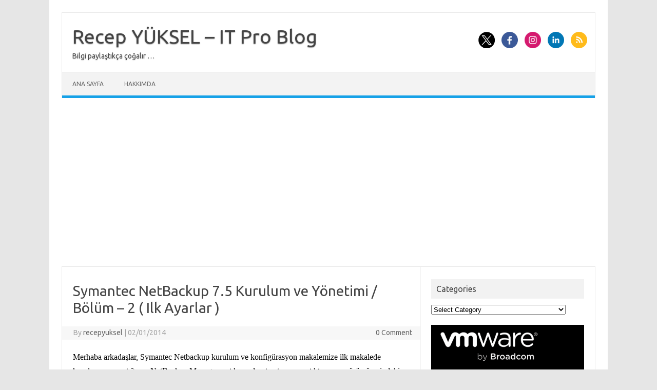

--- FILE ---
content_type: text/html; charset=UTF-8
request_url: http://www.recepyuksel.net/?p=475
body_size: 17125
content:
<!DOCTYPE html>
<!--[if IE 7]>
<html class="ie ie7" lang="en-US">
<![endif]-->
<!--[if IE 8]>
<html class="ie ie8" lang="en-US">
<![endif]-->
<!--[if !(IE 7) | !(IE 8)  ]><!-->
<html lang="en-US">
<!--<![endif]-->
<head>
<meta charset="UTF-8">
<meta name="viewport" content="width=device-width, initial-scale=1">
<link rel="profile" href="http://gmpg.org/xfn/11">
<link rel="pingback" href="http://www.recepyuksel.net/wordpress/xmlrpc.php" />
<!--[if lt IE 9]>
<script src="http://www.recepyuksel.net/wordpress/wp-content/themes/iconic-one/js/html5.js" type="text/javascript"></script>
<![endif]-->
<title>Symantec NetBackup 7.5 Kurulum ve Yönetimi / Bölüm &#8211; 2 ( Ilk Ayarlar ) &#8211; Recep YÜKSEL &#8211; IT Pro Blog</title>
<meta name='robots' content='max-image-preview:large' />
<link rel='dns-prefetch' href='//fonts.googleapis.com' />
<link rel="alternate" type="application/rss+xml" title="Recep YÜKSEL - IT Pro Blog &raquo; Feed" href="http://www.recepyuksel.net/?feed=rss2" />
<link rel="alternate" type="application/rss+xml" title="Recep YÜKSEL - IT Pro Blog &raquo; Comments Feed" href="http://www.recepyuksel.net/?feed=comments-rss2" />
<link rel="alternate" type="application/rss+xml" title="Recep YÜKSEL - IT Pro Blog &raquo; Symantec NetBackup 7.5 Kurulum ve Yönetimi / Bölüm &#8211; 2 ( Ilk Ayarlar ) Comments Feed" href="http://www.recepyuksel.net/?feed=rss2&#038;p=475" />
<script type="text/javascript">
/* <![CDATA[ */
window._wpemojiSettings = {"baseUrl":"https:\/\/s.w.org\/images\/core\/emoji\/14.0.0\/72x72\/","ext":".png","svgUrl":"https:\/\/s.w.org\/images\/core\/emoji\/14.0.0\/svg\/","svgExt":".svg","source":{"concatemoji":"http:\/\/www.recepyuksel.net\/wordpress\/wp-includes\/js\/wp-emoji-release.min.js?ver=6.4.7"}};
/*! This file is auto-generated */
!function(i,n){var o,s,e;function c(e){try{var t={supportTests:e,timestamp:(new Date).valueOf()};sessionStorage.setItem(o,JSON.stringify(t))}catch(e){}}function p(e,t,n){e.clearRect(0,0,e.canvas.width,e.canvas.height),e.fillText(t,0,0);var t=new Uint32Array(e.getImageData(0,0,e.canvas.width,e.canvas.height).data),r=(e.clearRect(0,0,e.canvas.width,e.canvas.height),e.fillText(n,0,0),new Uint32Array(e.getImageData(0,0,e.canvas.width,e.canvas.height).data));return t.every(function(e,t){return e===r[t]})}function u(e,t,n){switch(t){case"flag":return n(e,"\ud83c\udff3\ufe0f\u200d\u26a7\ufe0f","\ud83c\udff3\ufe0f\u200b\u26a7\ufe0f")?!1:!n(e,"\ud83c\uddfa\ud83c\uddf3","\ud83c\uddfa\u200b\ud83c\uddf3")&&!n(e,"\ud83c\udff4\udb40\udc67\udb40\udc62\udb40\udc65\udb40\udc6e\udb40\udc67\udb40\udc7f","\ud83c\udff4\u200b\udb40\udc67\u200b\udb40\udc62\u200b\udb40\udc65\u200b\udb40\udc6e\u200b\udb40\udc67\u200b\udb40\udc7f");case"emoji":return!n(e,"\ud83e\udef1\ud83c\udffb\u200d\ud83e\udef2\ud83c\udfff","\ud83e\udef1\ud83c\udffb\u200b\ud83e\udef2\ud83c\udfff")}return!1}function f(e,t,n){var r="undefined"!=typeof WorkerGlobalScope&&self instanceof WorkerGlobalScope?new OffscreenCanvas(300,150):i.createElement("canvas"),a=r.getContext("2d",{willReadFrequently:!0}),o=(a.textBaseline="top",a.font="600 32px Arial",{});return e.forEach(function(e){o[e]=t(a,e,n)}),o}function t(e){var t=i.createElement("script");t.src=e,t.defer=!0,i.head.appendChild(t)}"undefined"!=typeof Promise&&(o="wpEmojiSettingsSupports",s=["flag","emoji"],n.supports={everything:!0,everythingExceptFlag:!0},e=new Promise(function(e){i.addEventListener("DOMContentLoaded",e,{once:!0})}),new Promise(function(t){var n=function(){try{var e=JSON.parse(sessionStorage.getItem(o));if("object"==typeof e&&"number"==typeof e.timestamp&&(new Date).valueOf()<e.timestamp+604800&&"object"==typeof e.supportTests)return e.supportTests}catch(e){}return null}();if(!n){if("undefined"!=typeof Worker&&"undefined"!=typeof OffscreenCanvas&&"undefined"!=typeof URL&&URL.createObjectURL&&"undefined"!=typeof Blob)try{var e="postMessage("+f.toString()+"("+[JSON.stringify(s),u.toString(),p.toString()].join(",")+"));",r=new Blob([e],{type:"text/javascript"}),a=new Worker(URL.createObjectURL(r),{name:"wpTestEmojiSupports"});return void(a.onmessage=function(e){c(n=e.data),a.terminate(),t(n)})}catch(e){}c(n=f(s,u,p))}t(n)}).then(function(e){for(var t in e)n.supports[t]=e[t],n.supports.everything=n.supports.everything&&n.supports[t],"flag"!==t&&(n.supports.everythingExceptFlag=n.supports.everythingExceptFlag&&n.supports[t]);n.supports.everythingExceptFlag=n.supports.everythingExceptFlag&&!n.supports.flag,n.DOMReady=!1,n.readyCallback=function(){n.DOMReady=!0}}).then(function(){return e}).then(function(){var e;n.supports.everything||(n.readyCallback(),(e=n.source||{}).concatemoji?t(e.concatemoji):e.wpemoji&&e.twemoji&&(t(e.twemoji),t(e.wpemoji)))}))}((window,document),window._wpemojiSettings);
/* ]]> */
</script>
<style id='wp-emoji-styles-inline-css' type='text/css'>

	img.wp-smiley, img.emoji {
		display: inline !important;
		border: none !important;
		box-shadow: none !important;
		height: 1em !important;
		width: 1em !important;
		margin: 0 0.07em !important;
		vertical-align: -0.1em !important;
		background: none !important;
		padding: 0 !important;
	}
</style>
<link rel='stylesheet' id='wp-block-library-css' href='http://www.recepyuksel.net/wordpress/wp-includes/css/dist/block-library/style.min.css?ver=6.4.7' type='text/css' media='all' />
<style id='classic-theme-styles-inline-css' type='text/css'>
/*! This file is auto-generated */
.wp-block-button__link{color:#fff;background-color:#32373c;border-radius:9999px;box-shadow:none;text-decoration:none;padding:calc(.667em + 2px) calc(1.333em + 2px);font-size:1.125em}.wp-block-file__button{background:#32373c;color:#fff;text-decoration:none}
</style>
<style id='global-styles-inline-css' type='text/css'>
body{--wp--preset--color--black: #000000;--wp--preset--color--cyan-bluish-gray: #abb8c3;--wp--preset--color--white: #ffffff;--wp--preset--color--pale-pink: #f78da7;--wp--preset--color--vivid-red: #cf2e2e;--wp--preset--color--luminous-vivid-orange: #ff6900;--wp--preset--color--luminous-vivid-amber: #fcb900;--wp--preset--color--light-green-cyan: #7bdcb5;--wp--preset--color--vivid-green-cyan: #00d084;--wp--preset--color--pale-cyan-blue: #8ed1fc;--wp--preset--color--vivid-cyan-blue: #0693e3;--wp--preset--color--vivid-purple: #9b51e0;--wp--preset--gradient--vivid-cyan-blue-to-vivid-purple: linear-gradient(135deg,rgba(6,147,227,1) 0%,rgb(155,81,224) 100%);--wp--preset--gradient--light-green-cyan-to-vivid-green-cyan: linear-gradient(135deg,rgb(122,220,180) 0%,rgb(0,208,130) 100%);--wp--preset--gradient--luminous-vivid-amber-to-luminous-vivid-orange: linear-gradient(135deg,rgba(252,185,0,1) 0%,rgba(255,105,0,1) 100%);--wp--preset--gradient--luminous-vivid-orange-to-vivid-red: linear-gradient(135deg,rgba(255,105,0,1) 0%,rgb(207,46,46) 100%);--wp--preset--gradient--very-light-gray-to-cyan-bluish-gray: linear-gradient(135deg,rgb(238,238,238) 0%,rgb(169,184,195) 100%);--wp--preset--gradient--cool-to-warm-spectrum: linear-gradient(135deg,rgb(74,234,220) 0%,rgb(151,120,209) 20%,rgb(207,42,186) 40%,rgb(238,44,130) 60%,rgb(251,105,98) 80%,rgb(254,248,76) 100%);--wp--preset--gradient--blush-light-purple: linear-gradient(135deg,rgb(255,206,236) 0%,rgb(152,150,240) 100%);--wp--preset--gradient--blush-bordeaux: linear-gradient(135deg,rgb(254,205,165) 0%,rgb(254,45,45) 50%,rgb(107,0,62) 100%);--wp--preset--gradient--luminous-dusk: linear-gradient(135deg,rgb(255,203,112) 0%,rgb(199,81,192) 50%,rgb(65,88,208) 100%);--wp--preset--gradient--pale-ocean: linear-gradient(135deg,rgb(255,245,203) 0%,rgb(182,227,212) 50%,rgb(51,167,181) 100%);--wp--preset--gradient--electric-grass: linear-gradient(135deg,rgb(202,248,128) 0%,rgb(113,206,126) 100%);--wp--preset--gradient--midnight: linear-gradient(135deg,rgb(2,3,129) 0%,rgb(40,116,252) 100%);--wp--preset--font-size--small: 13px;--wp--preset--font-size--medium: 20px;--wp--preset--font-size--large: 36px;--wp--preset--font-size--x-large: 42px;--wp--preset--spacing--20: 0.44rem;--wp--preset--spacing--30: 0.67rem;--wp--preset--spacing--40: 1rem;--wp--preset--spacing--50: 1.5rem;--wp--preset--spacing--60: 2.25rem;--wp--preset--spacing--70: 3.38rem;--wp--preset--spacing--80: 5.06rem;--wp--preset--shadow--natural: 6px 6px 9px rgba(0, 0, 0, 0.2);--wp--preset--shadow--deep: 12px 12px 50px rgba(0, 0, 0, 0.4);--wp--preset--shadow--sharp: 6px 6px 0px rgba(0, 0, 0, 0.2);--wp--preset--shadow--outlined: 6px 6px 0px -3px rgba(255, 255, 255, 1), 6px 6px rgba(0, 0, 0, 1);--wp--preset--shadow--crisp: 6px 6px 0px rgba(0, 0, 0, 1);}:where(.is-layout-flex){gap: 0.5em;}:where(.is-layout-grid){gap: 0.5em;}body .is-layout-flow > .alignleft{float: left;margin-inline-start: 0;margin-inline-end: 2em;}body .is-layout-flow > .alignright{float: right;margin-inline-start: 2em;margin-inline-end: 0;}body .is-layout-flow > .aligncenter{margin-left: auto !important;margin-right: auto !important;}body .is-layout-constrained > .alignleft{float: left;margin-inline-start: 0;margin-inline-end: 2em;}body .is-layout-constrained > .alignright{float: right;margin-inline-start: 2em;margin-inline-end: 0;}body .is-layout-constrained > .aligncenter{margin-left: auto !important;margin-right: auto !important;}body .is-layout-constrained > :where(:not(.alignleft):not(.alignright):not(.alignfull)){max-width: var(--wp--style--global--content-size);margin-left: auto !important;margin-right: auto !important;}body .is-layout-constrained > .alignwide{max-width: var(--wp--style--global--wide-size);}body .is-layout-flex{display: flex;}body .is-layout-flex{flex-wrap: wrap;align-items: center;}body .is-layout-flex > *{margin: 0;}body .is-layout-grid{display: grid;}body .is-layout-grid > *{margin: 0;}:where(.wp-block-columns.is-layout-flex){gap: 2em;}:where(.wp-block-columns.is-layout-grid){gap: 2em;}:where(.wp-block-post-template.is-layout-flex){gap: 1.25em;}:where(.wp-block-post-template.is-layout-grid){gap: 1.25em;}.has-black-color{color: var(--wp--preset--color--black) !important;}.has-cyan-bluish-gray-color{color: var(--wp--preset--color--cyan-bluish-gray) !important;}.has-white-color{color: var(--wp--preset--color--white) !important;}.has-pale-pink-color{color: var(--wp--preset--color--pale-pink) !important;}.has-vivid-red-color{color: var(--wp--preset--color--vivid-red) !important;}.has-luminous-vivid-orange-color{color: var(--wp--preset--color--luminous-vivid-orange) !important;}.has-luminous-vivid-amber-color{color: var(--wp--preset--color--luminous-vivid-amber) !important;}.has-light-green-cyan-color{color: var(--wp--preset--color--light-green-cyan) !important;}.has-vivid-green-cyan-color{color: var(--wp--preset--color--vivid-green-cyan) !important;}.has-pale-cyan-blue-color{color: var(--wp--preset--color--pale-cyan-blue) !important;}.has-vivid-cyan-blue-color{color: var(--wp--preset--color--vivid-cyan-blue) !important;}.has-vivid-purple-color{color: var(--wp--preset--color--vivid-purple) !important;}.has-black-background-color{background-color: var(--wp--preset--color--black) !important;}.has-cyan-bluish-gray-background-color{background-color: var(--wp--preset--color--cyan-bluish-gray) !important;}.has-white-background-color{background-color: var(--wp--preset--color--white) !important;}.has-pale-pink-background-color{background-color: var(--wp--preset--color--pale-pink) !important;}.has-vivid-red-background-color{background-color: var(--wp--preset--color--vivid-red) !important;}.has-luminous-vivid-orange-background-color{background-color: var(--wp--preset--color--luminous-vivid-orange) !important;}.has-luminous-vivid-amber-background-color{background-color: var(--wp--preset--color--luminous-vivid-amber) !important;}.has-light-green-cyan-background-color{background-color: var(--wp--preset--color--light-green-cyan) !important;}.has-vivid-green-cyan-background-color{background-color: var(--wp--preset--color--vivid-green-cyan) !important;}.has-pale-cyan-blue-background-color{background-color: var(--wp--preset--color--pale-cyan-blue) !important;}.has-vivid-cyan-blue-background-color{background-color: var(--wp--preset--color--vivid-cyan-blue) !important;}.has-vivid-purple-background-color{background-color: var(--wp--preset--color--vivid-purple) !important;}.has-black-border-color{border-color: var(--wp--preset--color--black) !important;}.has-cyan-bluish-gray-border-color{border-color: var(--wp--preset--color--cyan-bluish-gray) !important;}.has-white-border-color{border-color: var(--wp--preset--color--white) !important;}.has-pale-pink-border-color{border-color: var(--wp--preset--color--pale-pink) !important;}.has-vivid-red-border-color{border-color: var(--wp--preset--color--vivid-red) !important;}.has-luminous-vivid-orange-border-color{border-color: var(--wp--preset--color--luminous-vivid-orange) !important;}.has-luminous-vivid-amber-border-color{border-color: var(--wp--preset--color--luminous-vivid-amber) !important;}.has-light-green-cyan-border-color{border-color: var(--wp--preset--color--light-green-cyan) !important;}.has-vivid-green-cyan-border-color{border-color: var(--wp--preset--color--vivid-green-cyan) !important;}.has-pale-cyan-blue-border-color{border-color: var(--wp--preset--color--pale-cyan-blue) !important;}.has-vivid-cyan-blue-border-color{border-color: var(--wp--preset--color--vivid-cyan-blue) !important;}.has-vivid-purple-border-color{border-color: var(--wp--preset--color--vivid-purple) !important;}.has-vivid-cyan-blue-to-vivid-purple-gradient-background{background: var(--wp--preset--gradient--vivid-cyan-blue-to-vivid-purple) !important;}.has-light-green-cyan-to-vivid-green-cyan-gradient-background{background: var(--wp--preset--gradient--light-green-cyan-to-vivid-green-cyan) !important;}.has-luminous-vivid-amber-to-luminous-vivid-orange-gradient-background{background: var(--wp--preset--gradient--luminous-vivid-amber-to-luminous-vivid-orange) !important;}.has-luminous-vivid-orange-to-vivid-red-gradient-background{background: var(--wp--preset--gradient--luminous-vivid-orange-to-vivid-red) !important;}.has-very-light-gray-to-cyan-bluish-gray-gradient-background{background: var(--wp--preset--gradient--very-light-gray-to-cyan-bluish-gray) !important;}.has-cool-to-warm-spectrum-gradient-background{background: var(--wp--preset--gradient--cool-to-warm-spectrum) !important;}.has-blush-light-purple-gradient-background{background: var(--wp--preset--gradient--blush-light-purple) !important;}.has-blush-bordeaux-gradient-background{background: var(--wp--preset--gradient--blush-bordeaux) !important;}.has-luminous-dusk-gradient-background{background: var(--wp--preset--gradient--luminous-dusk) !important;}.has-pale-ocean-gradient-background{background: var(--wp--preset--gradient--pale-ocean) !important;}.has-electric-grass-gradient-background{background: var(--wp--preset--gradient--electric-grass) !important;}.has-midnight-gradient-background{background: var(--wp--preset--gradient--midnight) !important;}.has-small-font-size{font-size: var(--wp--preset--font-size--small) !important;}.has-medium-font-size{font-size: var(--wp--preset--font-size--medium) !important;}.has-large-font-size{font-size: var(--wp--preset--font-size--large) !important;}.has-x-large-font-size{font-size: var(--wp--preset--font-size--x-large) !important;}
.wp-block-navigation a:where(:not(.wp-element-button)){color: inherit;}
:where(.wp-block-post-template.is-layout-flex){gap: 1.25em;}:where(.wp-block-post-template.is-layout-grid){gap: 1.25em;}
:where(.wp-block-columns.is-layout-flex){gap: 2em;}:where(.wp-block-columns.is-layout-grid){gap: 2em;}
.wp-block-pullquote{font-size: 1.5em;line-height: 1.6;}
</style>
<link rel='stylesheet' id='themonic-fonts-css' href='https://fonts.googleapis.com/css?family=Ubuntu%3A400%2C700&#038;subset=latin%2Clatin-ext' type='text/css' media='all' />
<link rel='stylesheet' id='themonic-style-css' href='http://www.recepyuksel.net/wordpress/wp-content/themes/iconic-one/style.css?ver=2.4' type='text/css' media='all' />
<link rel='stylesheet' id='custom-style-css' href='http://www.recepyuksel.net/wordpress/wp-content/themes/iconic-one/custom.css?ver=6.4.7' type='text/css' media='all' />
<!--[if lt IE 9]>
<link rel='stylesheet' id='themonic-ie-css' href='http://www.recepyuksel.net/wordpress/wp-content/themes/iconic-one/css/ie.css?ver=20130305' type='text/css' media='all' />
<![endif]-->
<link rel="https://api.w.org/" href="http://www.recepyuksel.net/index.php?rest_route=/" /><link rel="alternate" type="application/json" href="http://www.recepyuksel.net/index.php?rest_route=/wp/v2/posts/475" /><link rel="EditURI" type="application/rsd+xml" title="RSD" href="http://www.recepyuksel.net/wordpress/xmlrpc.php?rsd" />
<meta name="generator" content="WordPress 6.4.7" />
<link rel="canonical" href="http://www.recepyuksel.net/?p=475" />
<link rel='shortlink' href='http://www.recepyuksel.net/?p=475' />
<link rel="alternate" type="application/json+oembed" href="http://www.recepyuksel.net/index.php?rest_route=%2Foembed%2F1.0%2Fembed&#038;url=http%3A%2F%2Fwww.recepyuksel.net%2F%3Fp%3D475" />
<link rel="alternate" type="text/xml+oembed" href="http://www.recepyuksel.net/index.php?rest_route=%2Foembed%2F1.0%2Fembed&#038;url=http%3A%2F%2Fwww.recepyuksel.net%2F%3Fp%3D475&#038;format=xml" />
   <script type="text/javascript">
   var _gaq = _gaq || [];
   _gaq.push(['_setAccount', 'UA-109279979-1']);
   _gaq.push(['_trackPageview']);
   (function() {
   var ga = document.createElement('script'); ga.type = 'text/javascript'; ga.async = true;
   ga.src = ('https:' == document.location.protocol ? 'https://ssl' : 'http://www') + '.google-analytics.com/ga.js';
   var s = document.getElementsByTagName('script')[0]; s.parentNode.insertBefore(ga, s);
   })();
   </script>
<meta name="bmi-version" content="1.4.9.1" />      <script defer type="text/javascript" id="bmip-js-inline-remove-js">
        function objectToQueryString(obj){
          return Object.keys(obj).map(key => key + '=' + obj[key]).join('&');
        }

        function globalBMIKeepAlive() {
          let xhr = new XMLHttpRequest();
          let data = { action: "bmip_keepalive", token: "bmip", f: "refresh" };
          let url = 'http://www.recepyuksel.net/wordpress/wp-admin/admin-ajax.php' + '?' + objectToQueryString(data);
          xhr.open('POST', url, true);
          xhr.setRequestHeader("X-Requested-With", "XMLHttpRequest");
          xhr.onreadystatechange = function () {
            if (xhr.readyState === 4) {
              let response;
              if (response = JSON.parse(xhr.responseText)) {
                if (typeof response.status != 'undefined' && response.status === 'success') {
                  //setTimeout(globalBMIKeepAlive, 3000);
                } else {
                  //setTimeout(globalBMIKeepAlive, 20000);
                }
              }
            }
          };

          xhr.send(JSON.stringify(data));
        }

        document.querySelector('#bmip-js-inline-remove-js').remove();
      </script>
      </head>
<body class="post-template-default single single-post postid-475 single-format-standard custom-font-enabled">
<div id="page" class="site">
	<a class="skip-link screen-reader-text" href="#main" title="Skip to content">Skip to content</a>
	<header id="masthead" class="site-header" role="banner">
					<div class="io-title-description">
			<a href="http://www.recepyuksel.net/" title="Recep YÜKSEL &#8211; IT Pro Blog" rel="home">Recep YÜKSEL &#8211; IT Pro Blog</a>
				<br .../> 
								 <div class="site-description">Bilgi paylaştıkça çoğalır &#8230;</div>
						</div>
								<div class="socialmedia">
							<a href="https://twitter.com/rcpyksl" target="_blank"><img src="http://www.recepyuksel.net/wordpress/wp-content/themes/iconic-one/img/twitter.png" alt="Follow us on Twitter"/></a> 
											<a href="http://www.recepyuksel.net/?page_id=12" target="_blank"><img src="http://www.recepyuksel.net/wordpress/wp-content/themes/iconic-one/img/facebook.png" alt="Follow us on Facebook"/></a>
											<a href="https://www.instagram.com/recepyuksel1976/" rel="author" target="_blank"><img src="http://www.recepyuksel.net/wordpress/wp-content/themes/iconic-one/img/instagram.png" alt="Follow us on Instagram"/></a>
											<a href="https://www.linkedin.com/in/recep-yuksel-52794323/" rel="author" target="_blank"><img src="http://www.recepyuksel.net/wordpress/wp-content/themes/iconic-one/img/linkedin.png" alt="Follow us on LinkedIn"/></a>
									<a class="rss" href="http://www.recepyuksel.net/?feed=rss2" target="_blank"><img src="http://www.recepyuksel.net/wordpress/wp-content/themes/iconic-one/img/rss.png" alt="Follow us on rss"/></a>			
					</div>
					
		
		<nav id="site-navigation" class="themonic-nav" role="navigation">
		<button class="menu-toggle" aria-controls="menu-top" aria-expanded="false">Menu<label class="iomenu">
  <div class="iolines"></div>
  <div class="iolines"></div>
  <div class="iolines"></div>
</label></button>
			<ul id="menu-top" class="nav-menu"><li id="menu-item-297" class="menu-item menu-item-type-custom menu-item-object-custom menu-item-home menu-item-297"><a href="http://www.recepyuksel.net/">Ana Sayfa</a></li>
<li id="menu-item-298" class="menu-item menu-item-type-post_type menu-item-object-page menu-item-298"><a href="http://www.recepyuksel.net/?page_id=12">Hakkımda</a></li>
</ul>		</nav><!-- #site-navigation -->
		<div class="clear"></div>
	</header><!-- #masthead -->
<div id="main" class="wrapper">	<div id="primary" class="site-content">
		<div id="content" role="main">

			
				
	<article id="post-475" class="post-475 post type-post status-publish format-standard has-post-thumbnail hentry category-netbackup-symantec-genel category-symantec-genel tag-backup tag-bmr tag-install tag-kurulum tag-manage tag-nbu tag-recep-yuksel tag-symantec tag-symantec-netbackup tag-yedekleme">
				<header class="entry-header">
						<h1 class="entry-title">Symantec NetBackup 7.5 Kurulum ve Yönetimi / Bölüm &#8211; 2 ( Ilk Ayarlar )</h1>
									
		<div class="below-title-meta">
		<div class="adt">
		By        <span class="vcard author">
			<span class="fn"><a href="http://www.recepyuksel.net/?author=1" title="Posts by recepyuksel" rel="author">recepyuksel</a></span>
        </span>
        <span class="meta-sep">|</span> 
				
				<span class="date updated">02/01/2014</span>
				 
        </div>
		<div class="adt-comment">
		<a class="link-comments" href="http://www.recepyuksel.net/?p=475#respond">0 Comment</a> 
        </div>       
		</div><!-- below title meta end -->
			
						
		</header><!-- .entry-header -->

							<div class="entry-content">
												<p><span style="color: #000000; font-family: Calibri; font-size: medium;">Merhaba arkadaşlar, Symantec Netbackup kurulum ve konfigürasyon makalemize ilk makalede kurulumunu yaptığımız NetBackup Management konsolun tanıtımını yaptıktan sonra ürün üzerindeki ilk ayarları yaparak devam edeceğiz. </span></p>
<p><span style="color: #000000; font-family: Calibri; font-size: medium;">Symantec NetBackup konsolunu açmadan önce ortamınızda almış olduğunuz yedekleri barındıracağınız disk veya tape cihazlarını sisteminize tanıtmanızda fayda vardır. Kurulum sonrasında da bu ortamları sisteminize ekleyip yapılandırabilirsiniz. Benim bu makaleyi hazırlarken kurduğum test ortamında sadece disk medyası olduğu için alınan yedekler disk’e nasıl aktarıldığını anlatacağım. </span></p>
<p><span style="color: #000000; font-family: Calibri; font-size: medium;">Ben yedeklenen dataların düzenli şekilde olması için yedekleri kopyalayacağım disk alanı üzerine alacağım her yedek tipi için disk üzerinde farklı bir folder oluşturuyorum daha sonrada bu folderları NetBackup’a isimleri ayırtedebleceğim bir şekilde yedekleme alanları olarak tanımlıyorum. Bu makalemde bunu nasıl yaptığımı anlatacağım. </span></p>
<p><span style="color: #000000; font-family: Calibri; font-size: medium;">Aşağıdaki resimde gördüğünüz gibi 200 GB boyutunda bir disk alanımı sistemime ekledim ve formatladım. </span></p>
<p><a href="http://www.recepyuksel.net/wordpress/wp-content/uploads/2014/01/SYMNB_B2_01.jpg"><img fetchpriority="high" decoding="async" class="aligncenter" alt="SYMNB_B2_01" src="http://www.recepyuksel.net/wordpress/wp-content/uploads/2014/01/SYMNB_B2_01-300x211.jpg" width="300" height="211" /></a></p>
<p style="text-align: left;" align="center"><span style="color: #000000; font-family: Calibri; font-size: medium;">Yedeklenecek sunucu dataların düzgün bir şekilde bir istiflenmesi için aşağıdaki gibi folderlar oluşturdum bu disk üzerinde.</span></p>
<p><span style="color: #000000; font-family: Calibri; font-size: medium;">Bunu Niye Yapıyorum? Birincisi hangi data yedeğim ne kadar yer kaplıyor bunu bu folderların size’larını takip ederek kolayca çıkarabiliyorum. </span></p>
<p><span style="font-family: Calibri;"><span style="color: #000000;"><span style="font-size: medium;">İkincisi öyle zamanlar oluyor ki bu disk alanı dolabiliyor ve bazı çok önemli sunucuların yedeklerini mutlaka almanız gerekiyor. O an için ortama yeni disk alanı eklemek’te mümkün olmuyor. Bu alan üzerinde yer açmak daha az önemli veya risksiz yedek datalarınızdan vazgeçmeniz veya bunları farklı bir ortama taşıyarak yer açmanız gerektiğinde işinizi kolaylaştırmak için böyle yapıyorum.   </span></span></span></p>
<p align="center"><a href="http://www.recepyuksel.net/wordpress/wp-content/uploads/2014/01/SYMNB_B2_02.jpg"><img decoding="async" alt="SYMNB_B2_02" src="http://www.recepyuksel.net/wordpress/wp-content/uploads/2014/01/SYMNB_B2_02-300x210.jpg" width="300" height="210" /></a></p>
<p><span style="color: #000000; font-family: Calibri; font-size: medium;">Symantec NetBackup Management konsolunu ilk kez açtığınız aşağıdaki gibi configuration wizart ekranı bizi kaşılayacaktır. Bu ekrandaki komutları takip ederek yedekleme sunucunuz üzerindeki ilk ayarları yapmanıza yardımcı olacak ve 1 adet catalog (NetBackup configurasyon durum yedeği) backup işi oluşturduktan sonra kapanarak NetBackup Management konsoluna sizi ulaştıracaktır.</span></p>
<p><span style="color: #000000; font-family: Calibri; font-size: medium;">Eğer configuration wizart otomatik olarak çalışmaz ise aşağıdaki ekrandaki gibi Getting Started bölümünü çalıştırarak bu wizart’ı manuel olarak başlatabilirsiniz. </span></p>
<p align="center"> <a href="http://www.recepyuksel.net/wordpress/wp-content/uploads/2014/01/SYMNB_B2_03.jpg"><img decoding="async" alt="SYMNB_B2_03" src="http://www.recepyuksel.net/wordpress/wp-content/uploads/2014/01/SYMNB_B2_03-300x192.jpg" width="300" height="192" /></a></p>
<p><span style="color: #000000; font-family: Calibri; font-size: medium;">Aşağıdaki ekranı Next ile geçelim.</span></p>
<p align="center"><a href="http://www.recepyuksel.net/wordpress/wp-content/uploads/2014/01/SYMNB_B2_04.png"><img loading="lazy" decoding="async" alt="SYMNB_B2_04" src="http://www.recepyuksel.net/wordpress/wp-content/uploads/2014/01/SYMNB_B2_04-300x230.png" width="300" height="230" /></a></p>
<p><span style="color: #000000; font-family: Calibri; font-size: medium;">Aşağıdaki ekranda yapılacak işlem özetlenmektedir. Önce disk alanı ayarlanacak sora da Catalog backup işi oluşturularak işlem bitirilecektir. </span></p>
<p><a href="http://www.recepyuksel.net/wordpress/wp-content/uploads/2014/01/SYMNB_B2_05.png"><img loading="lazy" decoding="async" class="aligncenter" alt="SYMNB_B2_05" src="http://www.recepyuksel.net/wordpress/wp-content/uploads/2014/01/SYMNB_B2_05-300x230.png" width="300" height="230" /></a></p>
<p><span style="color: #000000; font-family: Calibri; font-size: medium;">Aşağıdaki ekranı Next ile geçelim.</span></p>
<p align="center"><a href="http://www.recepyuksel.net/wordpress/wp-content/uploads/2014/01/SYMNB_B2_06.png"><img loading="lazy" decoding="async" alt="SYMNB_B2_06" src="http://www.recepyuksel.net/wordpress/wp-content/uploads/2014/01/SYMNB_B2_06-300x280.png" width="300" height="280" /></a></p>
<p><span style="color: #000000; font-family: Calibri; font-size: medium;">Aşağıdaki ekranda ayarların yapılacağı yedekleme sunucumuzu seçeceğiz ortamızda şuanda 1 adet NetBackup master sunucu var şuanda. Biz onu seçip devam edelim.</span></p>
<p align="center"> <a href="http://www.recepyuksel.net/wordpress/wp-content/uploads/2014/01/SYMNB_B2_07.png"><img loading="lazy" decoding="async" alt="SYMNB_B2_07" src="http://www.recepyuksel.net/wordpress/wp-content/uploads/2014/01/SYMNB_B2_07-300x280.png" width="300" height="280" /></a></p>
<p><span style="color: #000000; font-family: Calibri; font-size: medium;">Sunucu üzerindeki tüm yedekleme cihazları arandı ve herhangi bir cihaz bulunamadı eğer bir Tape device olsaydı bu aşamada bulunup ayarları yapılacaktı. Next ile devam edelim.</span></p>
<p><a href="http://www.recepyuksel.net/wordpress/wp-content/uploads/2014/01/SYMNB_B2_08.png"><img loading="lazy" decoding="async" class="aligncenter" alt="SYMNB_B2_08" src="http://www.recepyuksel.net/wordpress/wp-content/uploads/2014/01/SYMNB_B2_08-300x280.png" width="300" height="280" /></a></p>
<p><span style="color: #000000; font-family: Calibri; font-size: medium;">Aşağıdaki ekranda backup device bölümü gördüğünüz gibi boş. Next ile devam edelim.</span></p>
<p style="text-align: center;"><a href="http://www.recepyuksel.net/wordpress/wp-content/uploads/2014/01/SYMNB_B2_09.png"><img loading="lazy" decoding="async" alt="SYMNB_B2_09" src="http://www.recepyuksel.net/wordpress/wp-content/uploads/2014/01/SYMNB_B2_09-300x280.png" width="300" height="280" /></a></p>
<p style="text-align: left;" align="center"><span style="color: #000000; font-family: Calibri; font-size: medium;">Configuration Storage Units ekranı aşağıdaki gibi karşımıza gelecektir. Create disk storage unit with the specified path seçeneğini işaretledikten sonra Browse ile daha önce hazırlamış olduğumuz yedek diskindeki catalog yedeklerini alacağımız folder’i seçelim.</span></p>
<p align="center"><a href="http://www.recepyuksel.net/wordpress/wp-content/uploads/2014/01/SYMNB_B2_10.png"><img loading="lazy" decoding="async" alt="SYMNB_B2_10" src="http://www.recepyuksel.net/wordpress/wp-content/uploads/2014/01/SYMNB_B2_10-300x280.png" width="300" height="280" /></a></p>
<p><span style="color: #000000; font-family: Calibri; font-size: medium;">Biz Y diskinde DC isimli folder’a bu yedekleri almak istiyoruz. Folder’i seçelim ve Ok ile devam edelim.</span></p>
<p style="text-align: center;"><a href="http://www.recepyuksel.net/wordpress/wp-content/uploads/2014/01/SYMNB_B2_11.png"><img loading="lazy" decoding="async" alt="SYMNB_B2_11" src="http://www.recepyuksel.net/wordpress/wp-content/uploads/2014/01/SYMNB_B2_11-300x202.png" width="300" height="202" /></a></p>
<p><span style="color: #000000; font-family: Calibri; font-size: medium;">Aşağıdaki ekran yedeklerin kopyalanacağı alan ile ilgili tanımlamanın bittiğini bildiriyor bize. Finish ile devam edelim.</span></p>
<p align="center"><a href="http://www.recepyuksel.net/wordpress/wp-content/uploads/2014/01/SYMNB_B2_12.jpg"><img loading="lazy" decoding="async" alt="SYMNB_B2_12" src="http://www.recepyuksel.net/wordpress/wp-content/uploads/2014/01/SYMNB_B2_12-300x280.jpg" width="300" height="280" /></a></p>
<p><span style="font-family: Calibri;"><span style="color: #000000;"><span style="font-size: medium;">Aşağıdaki ekranda Next ile devam edelim.   </span></span></span></p>
<p align="center"><a href="http://www.recepyuksel.net/wordpress/wp-content/uploads/2014/01/SYMNB_B2_13.jpg"><img loading="lazy" decoding="async" alt="SYMNB_B2_13" src="http://www.recepyuksel.net/wordpress/wp-content/uploads/2014/01/SYMNB_B2_13-300x230.jpg" width="300" height="230" /></a></p>
<p><span style="color: #000000; font-family: Calibri; font-size: medium;">Bir uyarı verecek ve Volume Wizart otomatik tamamlanacaktır. Aşağıdaki ekranda Next ile devam ederseniz Catalog Backup oluşturma işlemi başlayacaktır. </span></p>
<p align="center"><a href="http://www.recepyuksel.net/wordpress/wp-content/uploads/2014/01/SYMNB_B2_14.png"><img loading="lazy" decoding="async" alt="SYMNB_B2_14" src="http://www.recepyuksel.net/wordpress/wp-content/uploads/2014/01/SYMNB_B2_14-300x230.png" width="300" height="230" /></a></p>
<p><span style="color: #000000; font-family: Calibri; font-size: medium;">Aşağıdaki ekranda Next ile devam edelim.</span></p>
<p align="center"> <a href="http://www.recepyuksel.net/wordpress/wp-content/uploads/2014/01/SYMNB_B2_15.png"><img loading="lazy" decoding="async" alt="SYMNB_B2_15" src="http://www.recepyuksel.net/wordpress/wp-content/uploads/2014/01/SYMNB_B2_15-300x260.png" width="300" height="260" /></a></p>
<p><span style="color: #000000; font-family: Calibri; font-size: medium;">Aşağıdaki ekranda varsa bir policy seçebilirsiniz. Aşağıdaki Create new catalog backup policy seçeneğini işartleyerek devam edelim. Bu seçenek bize yeni police (bir yedekleme işi) oluşturma adımlarını açacaktır. </span></p>
<p align="center"><a href="http://www.recepyuksel.net/wordpress/wp-content/uploads/2014/01/SYMNB_B2_16.png"><img loading="lazy" decoding="async" alt="SYMNB_B2_16" src="http://www.recepyuksel.net/wordpress/wp-content/uploads/2014/01/SYMNB_B2_16-300x260.png" width="300" height="260" /></a></p>
<p><span style="color: #000000; font-family: Calibri; font-size: medium;">Yedekleme işi oluşturma ekranı aşağıdaki gibi açılacaktır. Poliçemize bir isim vererek devam edelim. </span></p>
<p align="center"> <a href="http://www.recepyuksel.net/wordpress/wp-content/uploads/2014/01/SYMNB_B2_17.jpg"><img loading="lazy" decoding="async" alt="SYMNB_B2_17" src="http://www.recepyuksel.net/wordpress/wp-content/uploads/2014/01/SYMNB_B2_17-300x209.jpg" width="300" height="209" /></a></p>
<p><span style="color: #000000; font-family: Calibri; font-size: medium;">Yedeklemenin ne şekilde alınacağına karar vereceğiz. Biz burada hem Full hemde Incremental seçerek devam edelim.</span></p>
<p align="center"> <a href="http://www.recepyuksel.net/wordpress/wp-content/uploads/2014/01/SYMNB_B2_18.jpg"><img loading="lazy" decoding="async" alt="SYMNB_B2_18" src="http://www.recepyuksel.net/wordpress/wp-content/uploads/2014/01/SYMNB_B2_18-300x209.jpg" width="300" height="209" /></a></p>
<p><span style="color: #000000; font-family: Calibri; font-size: medium;">Full ve Incremental yedeklerin ne kadar zamanda bir alınacağını ayarlayacağımız aşağıdaki ekranda gerekli düzenlemeleri yapalım. </span></p>
<p><span style="color: #000000; font-family: Calibri; font-size: medium;">Aşağıdaki ekranı okursak Full yedek haftada 1 kez alınacak ve bu yedek 2 hafta süre ile saklanacaktır. 2 hafta sonunda ömrü dolan full yedek otomatik olarak disk üzerinden silinecektir. </span></p>
<p><span style="color: #000000; font-family: Calibri; font-size: medium;">Incremental yedekler hergün alınacaktır ve bu yedekler 2 hafta süre ile saklanacaktır. 2 hafta sonunda ömrü dolan yedekler otomatik olarak disk üzerinden silinecektir. </span></p>
<p><a href="http://www.recepyuksel.net/wordpress/wp-content/uploads/2014/01/SYMNB_B2_19.jpg"><img loading="lazy" decoding="async" class="aligncenter" alt="SYMNB_B2_19" src="http://www.recepyuksel.net/wordpress/wp-content/uploads/2014/01/SYMNB_B2_19-300x208.jpg" width="300" height="208" /></a><span style="color: #000000; font-family: Calibri; font-size: medium;"><br />
Yedeklemelerin hangi gün ve hangi saat diliminde yapılmasını istiyorsanız onu seçeceğiniz bölüm aşağıdaki gibidir. Catalog yedekleri için aşağıdaki gibi her gün her saat şeklinde bırakmanızda fayda var, çok uzun bir zaman almıyor bu yedekleme işi. </span></p>
<p style="text-align: center;"><a href="http://www.recepyuksel.net/wordpress/wp-content/uploads/2014/01/SYMNB_B2_20.jpg"><img loading="lazy" decoding="async" alt="SYMNB_B2_20" src="http://www.recepyuksel.net/wordpress/wp-content/uploads/2014/01/SYMNB_B2_20-300x208.jpg" width="300" height="208" /></a></p>
<p><span style="color: #000000; font-family: Calibri; font-size: medium;">Catalog yedeklerini recovery etmek istediğinizde ihtiyacınız olacak dosyaların oluşturulacağı alanı aşağıdaki ekrandaki gibi seçiniz. Bu dosyalar bir felaket anında elinizin altında olacak şekilde ayrıca başka bir alana daha yedekleyiniz. </span></p>
<p><a href="http://www.recepyuksel.net/wordpress/wp-content/uploads/2014/01/SYMNB_B2_21.jpg"><img loading="lazy" decoding="async" class="aligncenter" alt="SYMNB_B2_21" src="http://www.recepyuksel.net/wordpress/wp-content/uploads/2014/01/SYMNB_B2_21-300x209.jpg" width="300" height="209" /></a></p>
<p><span style="color: #000000; font-family: Calibri; font-size: medium;">Recovery dosyaları aşağıdaki alan içinde oluşturulacaktır. </span></p>
<p style="text-align: center;"><a href="http://www.recepyuksel.net/wordpress/wp-content/uploads/2014/01/SYMNB_B2_22.jpg"><img loading="lazy" decoding="async" alt="SYMNB_B2_22" src="http://www.recepyuksel.net/wordpress/wp-content/uploads/2014/01/SYMNB_B2_22-300x202.jpg" width="300" height="202" /></a></p>
<p><span style="color: #000000; font-family: Calibri; font-size: medium;">Disaster recovery bilgilerini mail ile almak istiyorsanız seçeceğiniz bölüm aşağıdaki gibidir. Biz No seçeneğini seçerek devam ettik.</span></p>
<p><a href="http://www.recepyuksel.net/wordpress/wp-content/uploads/2014/01/SYMNB_B2_23.jpg"><img loading="lazy" decoding="async" class="aligncenter" alt="SYMNB_B2_23" src="http://www.recepyuksel.net/wordpress/wp-content/uploads/2014/01/SYMNB_B2_23-300x209.jpg" width="300" height="209" /></a><span style="color: #000000; font-family: Calibri; font-size: medium;"><br />
Yapılandırma tamamlandı. Finish ile ekranı kapatabilirsiniz. </span></p>
<p style="text-align: center;"><a href="http://www.recepyuksel.net/wordpress/wp-content/uploads/2014/01/SYMNB_B2_24.jpg"><img loading="lazy" decoding="async" alt="SYMNB_B2_24" src="http://www.recepyuksel.net/wordpress/wp-content/uploads/2014/01/SYMNB_B2_24-300x209.jpg" width="300" height="209" /></a></p>
<p><span style="color: #000000; font-family: Calibri; font-size: medium;">Symantec Catalog yedekleme işini test etmek için aşağıdaki wizart açılacaktır. </span></p>
<p style="text-align: center;"><a href="http://www.recepyuksel.net/wordpress/wp-content/uploads/2014/01/SYMNB_B2_25.jpg"><img loading="lazy" decoding="async" alt="SYMNB_B2_25" src="http://www.recepyuksel.net/wordpress/wp-content/uploads/2014/01/SYMNB_B2_25-300x260.jpg" width="300" height="260" /></a></p>
<p><span style="color: #000000; font-family: Calibri; font-size: medium;">Aşağıdaki ekranda Next ile devam edelim.</span></p>
<p><a href="http://www.recepyuksel.net/wordpress/wp-content/uploads/2014/01/SYMNB_B2_26.jpg"><img loading="lazy" decoding="async" class="aligncenter" alt="SYMNB_B2_26" src="http://www.recepyuksel.net/wordpress/wp-content/uploads/2014/01/SYMNB_B2_26-300x230.jpg" width="300" height="230" /></a></p>
<p><span style="color: #000000; font-family: Calibri; font-size: medium;">Aşağıdaki ekranda Next ile devam edelim. Bu yedeklemenin hemen alınmasını istiyorsanız aşağıdaki ekranda Start an inmediate backup of the NetBackup server to verify the installation seçeneğini seçerek devam ediniz.</span></p>
<p><a href="http://www.recepyuksel.net/wordpress/wp-content/uploads/2014/01/SYMNB_B2_27.png"><img loading="lazy" decoding="async" class="aligncenter" alt="SYMNB_B2_27" src="http://www.recepyuksel.net/wordpress/wp-content/uploads/2014/01/SYMNB_B2_27-300x230.png" width="300" height="230" /></a></p>
<p><span style="color: #000000; font-family: Calibri; font-size: medium;">Test işlemleri sorunsuz olarak tamamlandı Finish ile ekranı kapatabilirsiniz.</span></p>
<p><a href="http://www.recepyuksel.net/wordpress/wp-content/uploads/2014/01/SYMNB_B2_28.png"><img loading="lazy" decoding="async" class="aligncenter" alt="SYMNB_B2_28" src="http://www.recepyuksel.net/wordpress/wp-content/uploads/2014/01/SYMNB_B2_28-300x230.png" width="300" height="230" /></a></p>
<p><b><span style="color: #000000; font-family: Calibri; font-size: medium;">NetBackup Yönetim Ekranı Tanıtımı;</span></b></p>
<p><span style="color: #000000; font-family: Calibri; font-size: medium;">Bundan sonraki bölümde NetBackup Yönetim Ekranındaki menüleri tek tek ne işe yarıyor tanıtmaya çalışacağım.</span></p>
<p><span style="color: #000000; font-family: Calibri; font-size: medium;">ActivityMonitor:</span></p>
<p><span style="color: #000000; font-family: Calibri; font-size: medium;">Yedekleme sisteminin o anki durumunu interaktif olarak görebileceğini bölümdür. Aktif yedeklemeler, daha önce çalışmış işlerin durumu ile ilgili son durumu görebileceğiniz ekrandır. Ortada duran sunucu yedekleme sunucumuzdur. Bu bölüm sisteminizin durumunu hızlıca analiz edebileceğiniz ana ekrandır bence. Destek verdiğim kurumlarda ilk kontrol ettiğim ekrandır. Bir önceki günkü yedeklerin alınıp alınmadığına dair tüm bilgileri buradan görebilirsiniz. Varsa bir sorun hemen farkına varabilirsiniz. </span></p>
<p><a href="http://www.recepyuksel.net/wordpress/wp-content/uploads/2014/01/SYMNB_B2_29.jpg"><img loading="lazy" decoding="async" class="aligncenter" alt="SYMNB_B2_29" src="http://www.recepyuksel.net/wordpress/wp-content/uploads/2014/01/SYMNB_B2_29-300x195.jpg" width="300" height="195" /></a></p>
<p><span style="font-family: Calibri;"><span style="color: #000000;"><span style="font-size: medium;">Eğer sisteme bağlı bir tape cihazınız varsa tape ünitesini ve kafaları aşağıdaki gibi görebilirsiniz bu ekranda. Aşağıda resimde 16 kafalı bir yedekleme cihazı var (HP D2D/Sanal Kafalar) ve 2 kafa şuanda aktif yedek alıyor durumdadır.  </span></span></span></p>
<p><a href="http://www.recepyuksel.net/wordpress/wp-content/uploads/2014/01/SYMNB_B2_30.png"><img loading="lazy" decoding="async" class="aligncenter" alt="SYMNB_B2_30" src="http://www.recepyuksel.net/wordpress/wp-content/uploads/2014/01/SYMNB_B2_30-300x191.png" width="300" height="191" /></a></p>
<p><span style="color: #000000; font-family: Calibri; font-size: medium;">NetBackup Management:</span></p>
<p><span style="color: #000000; font-family: Calibri; font-size: medium;">Bu bölüm altında Reports, Policies, Storage, Catalog ve Host Properties bölümleri mevcuttur. </span></p>
<p><span style="color: #000000; font-family: Calibri; font-size: medium;">NetBackup Management seçili iken sağ taraftaki pencere altında görebileceğiniz kısayollar Configure Catalog Backup, Create Policy, Import Images ve Recovery the Catalog bölümleridir. </span></p>
<p><span style="color: #000000; font-family: Calibri; font-size: medium;">Configure Catalog Backup: Symantec NetBackup yedekleme sistemine ait yedekleri tanımlayabileceğiniz bölümdür.<br />
Create a Policy : Yeni bir yedekleme işi oluşturmak için gerekli olan yardımcı aracı çalıştırır.</span></p>
<p><span style="color: #000000; font-family: Calibri; font-size: medium;">Import Images : Elinizdeki  eski bir yedekleme işini mevcut sisteme import etmek için kullanabilirsiniz. </span></p>
<p><span style="color: #000000; font-family: Calibri; font-size: medium;">Recovery the Catalog : Çalışan yedekleme sisteminizi sıfırdan kurmak zorunda kaldıysanız en son durumu dönmek için kullanabileceğiniz aracı çalıştırır. </span></p>
<p><span style="font-family: Calibri;"><span style="color: #000000;"><span style="font-size: medium;">Catalog Backup: Kısaca NetBackup yedekleme sisteminin yedeğidir. Master sunucu, Client bilgisayarlar, Alınan yedeklerin kopyalandığı yerler tape (kartuş bilgisi), disk (lokasyon bilgisi), alınan yedeklerin ömürleri gibi bilgilerin yedekleridir. NetBackup sunucunuzun başına bir iş gelirse ve elinizde catalog backup’ı yok ise aldığınız yedeklerin hiçbir anlamı yoktur. Neyin nerde olduğu bilgisini yeni kurmuş olduğunuz NetBackup sunucunuza bildirdikten sonra bu yedeklere erişip kullanabilirsiniz.    </span></span></span></p>
<p style="text-align: center;"><a href="http://www.recepyuksel.net/wordpress/wp-content/uploads/2014/01/SYMNB_B2_31.jpg"><img loading="lazy" decoding="async" alt="SYMNB_B2_31" src="http://www.recepyuksel.net/wordpress/wp-content/uploads/2014/01/SYMNB_B2_31-300x195.jpg" width="300" height="195" /></a></p>
<p><span style="color: #000000; font-family: Calibri; font-size: medium;">Reports:</span></p>
<p><span style="color: #000000; font-family: Calibri; font-size: medium;">Yedekleme sistemi ile ilgili tüm geçmiş işlere ait raporları alabileceğiniz bölümdür. Aynı zamanda Tape ve Disk alanlarının durumları ile alakalı raporları’da bu bölümden alabilirsiniz.</span></p>
<p style="text-align: center;"><a href="http://www.recepyuksel.net/wordpress/wp-content/uploads/2014/01/SYMNB_B2_32.jpg"><img loading="lazy" decoding="async" alt="SYMNB_B2_32" src="http://www.recepyuksel.net/wordpress/wp-content/uploads/2014/01/SYMNB_B2_32-300x195.jpg" width="300" height="195" /></a></p>
<p>&nbsp;</p>
<p><span style="color: #000000; font-family: Calibri; font-size: medium;">Policies :</span></p>
<p><span style="color: #000000; font-family: Calibri; font-size: medium;">En çok kullanacağınız bölümdür, tüm yedekleme işlerinin tanımlandığı ve düzenlendiği bölümdür. Bu bölümde tanımlayacağınız yedekleme işleri zamanı gelince otomatik olarak başlatılacaktır. Burada bir yedekleme işi oluşturmadan yedek alamazsınız.</span></p>
<p><a href="http://www.recepyuksel.net/wordpress/wp-content/uploads/2014/01/SYMNB_B2_33.jpg"><img loading="lazy" decoding="async" class="aligncenter" alt="SYMNB_B2_33" src="http://www.recepyuksel.net/wordpress/wp-content/uploads/2014/01/SYMNB_B2_33-300x195.jpg" width="300" height="195" /></a><span style="color: #000000; font-family: Calibri; font-size: medium;">Storage :</span></p>
<p><span style="color: #000000; font-family: Calibri; font-size: medium;">Disk yedekleme alanlarının tanımlandığı bölümdür. Disk üzerindeki yedekleme alanlarını bu bölüme tanıttıktan sonra bu yedekleme alanlarının yedekleme işi içerisinde görünür olmasınız sağlayabilirsiniz. Burada tanımlama yapmadan disk üzerindeki bir alana yedek aldıramazsınız.</span></p>
<p><a href="http://www.recepyuksel.net/wordpress/wp-content/uploads/2014/01/SYMNB_B2_34.jpg"><img loading="lazy" decoding="async" class="aligncenter" alt="SYMNB_B2_34" src="http://www.recepyuksel.net/wordpress/wp-content/uploads/2014/01/SYMNB_B2_34-300x195.jpg" width="300" height="195" /></a><span style="color: #000000; font-family: Calibri; font-size: medium;">Catalog:</span></p>
<p><span style="color: #000000; font-family: Calibri; font-size: medium;">Symantec yedekleme kataloğu içinde arama yapabileceğiniz bölümdür. </span></p>
<p style="text-align: center;"><a href="http://www.recepyuksel.net/wordpress/wp-content/uploads/2014/01/SYMNB_B2_35.jpg"><img loading="lazy" decoding="async" alt="SYMNB_B2_35" src="http://www.recepyuksel.net/wordpress/wp-content/uploads/2014/01/SYMNB_B2_35-300x195.jpg" width="300" height="195" /></a></p>
<p><span style="color: #000000; font-family: Calibri; font-size: medium;">Host Properties :</span></p>
<p><span style="color: #000000; font-family: Calibri; font-size: medium;">Symantec NetBackup sunucuları(Master, Media), Symantec NetBackup Backup agent yüklenmiş sunucuları görüp bunlar üzerinde bazı ayarları yapabileceğiniz bölümdür.  Altındaki her bölüm altında o ilgili rolün yüklü olduğu sunucuları görebilirsiniz. </span></p>
<p style="text-align: center;"><a href="http://www.recepyuksel.net/wordpress/wp-content/uploads/2014/01/SYMNB_B2_36.jpg"><img loading="lazy" decoding="async" alt="SYMNB_B2_36" src="http://www.recepyuksel.net/wordpress/wp-content/uploads/2014/01/SYMNB_B2_36-300x195.jpg" width="300" height="195" /></a></p>
<p><span style="font-family: Calibri;"><span style="color: #000000;"><span style="font-size: medium;">Master Server görünümü aşağıdaki gibidir.  </span></span></span></p>
<p style="text-align: center;"><a href="http://www.recepyuksel.net/wordpress/wp-content/uploads/2014/01/SYMNB_B2_37.jpg"><img loading="lazy" decoding="async" alt="SYMNB_B2_37" src="http://www.recepyuksel.net/wordpress/wp-content/uploads/2014/01/SYMNB_B2_37-300x195.jpg" width="300" height="195" /></a></p>
<p><span style="font-family: Calibri;"><span style="color: #000000;"><span style="font-size: medium;">Media Server bölümü altında NetBackup’ın yedekleri kopyalayabileceği alanların tanımlı olduğu sunucuları görebilirsiniz. Burada Media Server ile alakalı bir bilgilendirme yapmak isterim, Media server’i kullanım amacımız bazı yedekleri daha hızlı alabilmektir. Örneğin bir Exchange server sunucunuz olduğunu varsayalım bu sunucunun database yedeklerini network üzerinden NetBackup’a bağlı disklere veya kartuşa yazmak çok uzun zaman alabilir. Eğer yedekleri disk alanı üzerine alabilme imkanınız varsa, bunu daha hızlı yapmak istediğinizde exchange server sunucunuza storage üzerinden yedekleme için disk alanını tanıtıp symantec NetBackup’ıda Media Server olarak kurarsanız bu disk alanı üzerinde disrek SAN üzerinden daha hızlı bir şekilde yedekleri alabilirsiniz. Data network’e hiç çıkmamış olur. Media serverların kullanım amacını basitçe bu şekildedir. Master Server tüm media serverları yöneten tepedeki yönetici sunucumuz olarak çalışacaktır.   </span></span></span></p>
<p style="text-align: center;"><a href="http://www.recepyuksel.net/wordpress/wp-content/uploads/2014/01/SYMNB_B2_38.jpg"><img loading="lazy" decoding="async" alt="SYMNB_B2_38" src="http://www.recepyuksel.net/wordpress/wp-content/uploads/2014/01/SYMNB_B2_38-300x195.jpg" width="300" height="195" /></a></p>
<p><span style="color: #000000; font-family: Calibri; font-size: medium;">Client bölümü altında Symantec NetBackup client agent yazılımını yüklemiş olduğunuz yedeklenecek sunucularınızı görebilirsiniz. </span></p>
<p style="text-align: left;"><span style="color: #000000; font-family: Calibri; font-size: medium;">Not: Burada bir hatırlatma yapmak isterim, bir sunucunuza NetBackup client agent yazılımını yükledikten sonra o sunucu direk olarak buraya düşmemektedir. Bu sunucu ile alakalı bir yedekleme işi (Backup Policy) tanımladıktan sonra bu sunucunun adı bu bölümde gözükmeye başlayacaktır. </span></p>
<p style="text-align: left;"><a href="http://www.recepyuksel.net/wordpress/wp-content/uploads/2014/01/SYMNB_B2_39.jpg"><img loading="lazy" decoding="async" class="aligncenter" alt="SYMNB_B2_39" src="http://www.recepyuksel.net/wordpress/wp-content/uploads/2014/01/SYMNB_B2_39-300x195.jpg" width="300" height="195" /></a><span style="color: #000000; font-family: Calibri; font-size: medium;"><br />
Media and Device Management:</span></p>
<p><span style="font-family: Calibri;"><span style="color: #000000;"><span style="font-size: medium;">Bu bölümde ortamdaki Tape cihazlarının sisteme tanıtımını yapabilecek aynı zamanda yönetimini sağlayabileceğimiz bölümdür. Tape sistemine yeni kartuşlar eklendiğinde, barkod tanımlamalarını düzenlemek istediğimizde ve tape kafaları temizlemek istediğimizde kullanabileceğimiz bölüm burasıdır.  </span></span></span></p>
<p style="text-align: center;"><span style="color: #000000; font-family: Calibri; font-size: medium;"><a href="http://www.recepyuksel.net/wordpress/wp-content/uploads/2014/01/SYMNB_B2_40.jpg"><img loading="lazy" decoding="async" alt="SYMNB_B2_40" src="http://www.recepyuksel.net/wordpress/wp-content/uploads/2014/01/SYMNB_B2_40-300x197.jpg" width="300" height="197" /></a></span></p>
<p><span style="color: #000000; font-family: Calibri; font-size: medium;">Access Management:</span></p>
<p><span style="font-family: Calibri;"><span style="color: #000000;"><span style="font-size: medium;">Symantec NetBackup Management yönetimi için farklı yetkilerde kullanıcı hesapları tanımlayıp yetkilendirebileceğimiz bölümdür.   </span></span></span></p>
<p style="text-align: center;"><a href="http://www.recepyuksel.net/wordpress/wp-content/uploads/2014/01/SYMNB_B2_41.jpg"><img loading="lazy" decoding="async" alt="SYMNB_B2_41" src="http://www.recepyuksel.net/wordpress/wp-content/uploads/2014/01/SYMNB_B2_41-300x198.jpg" width="300" height="198" /></a></p>
<p style="text-align: left;"><span style="color: #000000; font-family: Calibri; font-size: medium;">Bare Metal Restore Management: </span></p>
<p><span style="color: #000000; font-family: Calibri; font-size: medium;">Bu bölüm fizikel veya sanal sunucularımızın imaj bazlı yedeklerini alıp dönüş yapabilmemize imkan sağlayan bölümdür. Ücretsiz olarak gelmektedir. Bu bölüm’ün konfigürasyonu ve kullanımı ile alakalı detaylı makaleme aşağıdaki adresten ulaşabilirsiniz. </span></p>
<p><a href="http://www.recepyuksel.net/?p=327"><span style="color: #0000ff; font-family: Calibri; font-size: medium;">http://www.recepyuksel.net/?p=327</span></a></p>
<p style="text-align: center;"><a href="http://www.recepyuksel.net/wordpress/wp-content/uploads/2014/01/SYMNB_B2_42.jpg"><img loading="lazy" decoding="async" alt="SYMNB_B2_42" src="http://www.recepyuksel.net/wordpress/wp-content/uploads/2014/01/SYMNB_B2_42-300x197.jpg" width="300" height="197" /></a></p>
<p><span style="color: #000000; font-family: Calibri; font-size: medium;">Buraya kadar hemen hemen tüm ekranların tanıtımını yaptık. Şimdi yedekleme sunucumuz üzerinde yedeklerin kopyalanacağı disk alanı nasıl tanımlanır bunu kısaca anlatalım.</span></p>
<p><span style="color: #000000; font-family: Calibri; font-size: medium;">Disk Yedekleme Alanlarının Sisteme Tanıtılması:</span></p>
<p><span style="font-family: Calibri;"><span style="font-size: medium;"><span style="color: #000000;">Burada yapacağımız işlem makalemizin başında yedekleme diski üzerinde oluşturmuş olduğumuz yedekleme folderlarını Symantec NetBackup üzerinde görebileceğimiz şekilde tanımlamaktır. Bu tanımlama işini yaptıktan sonar yedekleme işleri seçeneklerinde bu disk alanlarını görüp ilgili yedeğin bu folderlara alınmasını sağlayabileceğiz.  </span></span></span></p>
<p><span style="font-family: Calibri;"><span style="font-size: medium;"><span style="color: #000000;">Aşağıdaki resimdeki gibi Stoge \ Storage Units bölümüne geliniz. Burada daha önce tanımlanmış disk alanlarını görebilir, düzenleyebilir ve yenilerini tanımlayabilirsiniz.  </span></span></span></p>
<p style="text-align: center;"><a href="http://www.recepyuksel.net/wordpress/wp-content/uploads/2014/01/SYMNB_B2_43.jpg"><img loading="lazy" decoding="async" alt="SYMNB_B2_43" src="http://www.recepyuksel.net/wordpress/wp-content/uploads/2014/01/SYMNB_B2_43-300x219.jpg" width="300" height="219" /></a></p>
<p><span style="color: #000000; font-family: Calibri; font-size: medium;">Storage Units üzerinde sağ tuşa basıp New Storage Units ile yeni bir disk alanı ekleme işlemini başlatalım. </span></p>
<p><a href="http://www.recepyuksel.net/wordpress/wp-content/uploads/2014/01/SYMNB_B2_44.jpg"><img loading="lazy" decoding="async" class="aligncenter" alt="SYMNB_B2_44" src="http://www.recepyuksel.net/wordpress/wp-content/uploads/2014/01/SYMNB_B2_44-300x209.jpg" width="300" height="209" /></a></p>
<p><span style="color: #000000; font-family: Calibri; font-size: medium;">Gelen ekran aşağıdaki gibidir. </span></p>
<p><span style="font-family: Calibri;"><span style="font-size: medium;"><span style="color: #000000;">Storage Unit Name : Kısmına bu alanın kullanım amacını size doğru hatırlatacak bir isim yazınız.<br />
Storage Unit Type : Disk olarak seçilmelidir.<br />
Disk Type : BasicDiskType seçilmelidir.<br />
Media Server: Bu disk alanın bağlı olduğu symantec media server seçilmelidir.<br />
Absolute pathname to directory: Burada browse butonuna basarak oluşturulacak olan bu alan için oluşturmuş olduğumuz disk alanını seçmelisiniz.  </span></span></span></p>
<p style="text-align: center;"><a href="http://www.recepyuksel.net/wordpress/wp-content/uploads/2014/01/SYMNB_B2_45.jpg"><img loading="lazy" decoding="async" alt="SYMNB_B2_45" src="http://www.recepyuksel.net/wordpress/wp-content/uploads/2014/01/SYMNB_B2_45-211x300.jpg" width="211" height="300" /></a></p>
<p><span style="color: #000000; font-family: Calibri; font-size: medium;">Aşağıdaki resimde Y:\CATALOG folder’i seçilmiştir. </span></p>
<p style="text-align: center;"><a href="http://www.recepyuksel.net/wordpress/wp-content/uploads/2014/01/SYMNB_B2_46.png"><img loading="lazy" decoding="async" alt="SYMNB_B2_46" src="http://www.recepyuksel.net/wordpress/wp-content/uploads/2014/01/SYMNB_B2_46-300x202.png" width="300" height="202" /></a></p>
<p><span style="color: #000000; font-family: Calibri; font-size: medium;">Aşağıdaki kalan bölümdeki seçenekler:</span></p>
<p><span style="color: #000000; font-family: Calibri; font-size: medium;">Eğer yedekleri alacağınız disk işletim sisteminin yüklü olduğu bir disk alanı ise this directory can exist on the… seçeneğini işaretleyiniz. </span></p>
<p><span style="color: #000000; font-family: Calibri; font-size: medium;">Maximum concurrent jobs: Buraya yazacağınız değer kadar yedekleme işi aynı anda bu alana veri yazabilecektir. 1 seçili ise aynı anda sadece 1 iş buraya veri yazabilecektir. Buraya veri yazacak diğer işler sırada bekler.</span></p>
<p>High water mark: Disk alanının kullanım oranı burada verilen değere geldiğinde gelen yedekleme işleri fail olacaktır.</p>
<p>Low water mark: Disk alanı kullanım oranı burada belirtilen değer ulaştığında bilgilendirme mesajı alırsınız.</p>
<p><span style="color: #000000; font-family: Calibri; font-size: medium;">Enable Temproray Staging Area : Bu seçenek işaretlenirse bu alan yedeklerin kopyalanacağı bir template disk alanı gibi kullanılır yedeklerin buraya yazım işi bittikten sonra daha uzun süreli saklanmaları gereken alana kopyalanacaktır. </span></p>
<p style="text-align: center;"><a href="http://www.recepyuksel.net/wordpress/wp-content/uploads/2014/01/SYMNB_B2_47.png"><img loading="lazy" decoding="async" alt="SYMNB_B2_47" src="http://www.recepyuksel.net/wordpress/wp-content/uploads/2014/01/SYMNB_B2_47-211x300.png" width="211" height="300" /></a></p>
<p><span style="color: #000000; font-family: Calibri; font-size: medium;">Ok ile tanımlama işlemini bitirdiğinizde oluşturduğunuz disk storage unit aşağıdaki gibi listeye eklenecektir. Artık herhangi bir yedekleme işi içinde gidip bu alanı seçip yedeklerin disk üzerindeki bu folder’a alınmasını sağlayabilirsiniz. </span></p>
<p style="text-align: center;"><a href="http://www.recepyuksel.net/wordpress/wp-content/uploads/2014/01/SYMNB_B2_48.jpg"><img loading="lazy" decoding="async" alt="SYMNB_B2_48" src="http://www.recepyuksel.net/wordpress/wp-content/uploads/2014/01/SYMNB_B2_48-300x219.jpg" width="300" height="219" /></a></p>
<p style="text-align: left;"><span style="font-family: Calibri;"><span style="font-size: medium;"><span style="color: #000000;">Hemen bu işlemi bir örnekle nasıl yapabileceğinizi anlatayım, Policies bölümüne gidelim ve daha önce oluşturduğumuz Symantec_Catalog isimli yedekleme işini seçelim ve Mouse sag tuş ve Change diyerek değişiklik işlemini başlatalım.  </span></span></span></p>
<p style="text-align: center;"><a href="http://www.recepyuksel.net/wordpress/wp-content/uploads/2014/01/SYMNB_B2_49.jpg"><img loading="lazy" decoding="async" alt="SYMNB_B2_49" src="http://www.recepyuksel.net/wordpress/wp-content/uploads/2014/01/SYMNB_B2_49-300x220.jpg" width="300" height="220" /></a></p>
<p style="text-align: center;"><a href="http://www.recepyuksel.net/wordpress/wp-content/uploads/2014/01/SYMNB_B2_50.png"><img loading="lazy" decoding="async" alt="SYMNB_B2_50" src="http://www.recepyuksel.net/wordpress/wp-content/uploads/2014/01/SYMNB_B2_50-239x300.png" width="239" height="300" /></a></p>
<p><span style="color: #000000; font-family: Calibri; font-size: medium;">Yedekleme poliçesinde Attributes tabı görünümü aşağıdaki gibidir. Destination bölümü altındaki Policy storage bölümünü açtığımızda yeni oluşturduğumuz disk alanını görebiliyor olmalısınız. Bu bölüm datanın nereye yedekleneceğine karar verdiğiniz bölümdür. </span></p>
<p style="text-align: center;"><a href="http://www.recepyuksel.net/wordpress/wp-content/uploads/2014/01/SYMNB_B2_51.jpg"><img loading="lazy" decoding="async" alt="SYMNB_B2_51" src="http://www.recepyuksel.net/wordpress/wp-content/uploads/2014/01/SYMNB_B2_51-300x233.jpg" width="300" height="233" /></a></p>
<p><span style="color: #000000; font-family: Calibri; font-size: medium;">Yeni tanımladığımız disk alanı aşağıdaki gibi listede gözüküyor olmalıdır. </span></p>
<p><a href="http://www.recepyuksel.net/wordpress/wp-content/uploads/2014/01/SYMNB_B2_52.jpg"><img loading="lazy" decoding="async" class="aligncenter" alt="SYMNB_B2_52" src="http://www.recepyuksel.net/wordpress/wp-content/uploads/2014/01/SYMNB_B2_52-300x233.jpg" width="300" height="233" /></a></p>
<p><span style="color: #000000; font-family: Calibri; font-size: medium;">Yeni disk alanınız seçelim ve OK ile onaylayalım. </span></p>
<p style="text-align: center;"><a href="http://www.recepyuksel.net/wordpress/wp-content/uploads/2014/01/SYMNB_B2_53.jpg"><img loading="lazy" decoding="async" alt="SYMNB_B2_53" src="http://www.recepyuksel.net/wordpress/wp-content/uploads/2014/01/SYMNB_B2_53-300x233.jpg" width="300" height="233" /></a></p>
<p><span style="font-family: Calibri;"><span style="font-size: medium;"><span style="color: #000000;">Şimdi bu yedekleme işini manuel olarak başlatalım ve yedekleme süreci nasıl işliyor hep beraber görelim. Yedekleme Policesi üzerinde sağ tuş ve Manuel Backup ile devam edelim. </span></span></span></p>
<p style="text-align: center;"><span style="font-family: Calibri;"><span style="font-size: medium;"><span style="color: #000000;"><a href="http://www.recepyuksel.net/wordpress/wp-content/uploads/2014/01/SYMNB_B2_54.jpg"><img loading="lazy" decoding="async" alt="SYMNB_B2_54" src="http://www.recepyuksel.net/wordpress/wp-content/uploads/2014/01/SYMNB_B2_54-242x300.jpg" width="242" height="300" /></a></span></span></span></p>
<p><span style="color: #000000; font-family: Calibri; font-size: medium;">Gelen ekranda Full backup seçelim ve Ok ile devam edelim.</span></p>
<p style="text-align: center;"><a href="http://www.recepyuksel.net/wordpress/wp-content/uploads/2014/01/SYMNB_B2_55.png"><img loading="lazy" decoding="async" alt="SYMNB_B2_55" src="http://www.recepyuksel.net/wordpress/wp-content/uploads/2014/01/SYMNB_B2_55-300x225.png" width="300" height="225" /></a></p>
<p><span style="color: #000000; font-family: Calibri; font-size: medium;">Yedekleme işleminin başladığını ve süreci izlemek için istersek Activity Monitör’ü kullanabileceğimizi bildiren aşağıdaki uyarı ekranı çıkacaktır. Ok ile kapatıp Activity Monitör’ü açalım.</span></p>
<p style="text-align: center;"><a href="http://www.recepyuksel.net/wordpress/wp-content/uploads/2014/01/SYMNB_B2_56.png"><img loading="lazy" decoding="async" alt="SYMNB_B2_56" src="http://www.recepyuksel.net/wordpress/wp-content/uploads/2014/01/SYMNB_B2_56-300x97.png" width="300" height="97" /></a></p>
<p><span style="font-size: medium;"><span style="color: #000000;"><span style="font-family: Calibri;">Bu yedekleme işlemi sırasında Activity Monitör görünümü aşağıdaki gibidir. Alttaki pencerede başında koşan adamların olduğu satırlar şuanda çalışan yedekleme işlerini gösteriyor, Bu yedekleme işi için arka tarafta 3 ayrı job çalıştırılmış olduğunu anlayabiliriz buradan. Mavi ve ellerini yukarı kaldırmış arkadaşlar ise bize sorunsuz bitirilmiş yedekleme işlerini göstermektedir. Tüm yedekleme işlerinizin elleri yukarıda bu mavi adamlar şeklinde bitmesini ve lazım olduğunda yine aynı şekilde sorunsuz geri dönülmesini canı gönülden temenni ederim. </span></span></span></p>
<p style="text-align: center;"><a href="http://www.recepyuksel.net/wordpress/wp-content/uploads/2014/01/SYMNB_B2_57.jpg"><img loading="lazy" decoding="async" alt="SYMNB_B2_57" src="http://www.recepyuksel.net/wordpress/wp-content/uploads/2014/01/SYMNB_B2_57-300x182.jpg" width="300" height="182" /></a></p>
<p><span style="color: #000000; font-family: Calibri; font-size: medium;">Yedekleme işi sorunsuz bittiğinde Activity Monitor görünümü aşağıdaki gibi olacaktır. Bu ekranın güncellemesi bazen uzun sürebiliyor arada F5 tuşuna basarsanız ekran güncellenecektir.</span></p>
<p style="text-align: center;"><a href="http://www.recepyuksel.net/wordpress/wp-content/uploads/2014/01/SYMNB_B2_58.jpg"><img loading="lazy" decoding="async" alt="SYMNB_B2_58" src="http://www.recepyuksel.net/wordpress/wp-content/uploads/2014/01/SYMNB_B2_58-300x183.jpg" width="300" height="183" /></a></p>
<p>&nbsp;</p>
<p><span style="font-family: Calibri;"><span style="font-size: medium;"><span style="color: #000000;">Peki diske yazılan bu yedeklerin neye benzediğini gözle görmek isterseniz gerçekten yazılıp yazılmadığına bakmak isterseniz ilgili disk folder’ina giderseniz aşağıdaki resimdeki gibi yedek dosyalarınızı görebilirsiniz.  </span></span></span></p>
<p style="text-align: center;"><a href="http://www.recepyuksel.net/wordpress/wp-content/uploads/2014/01/SYMNB_B2_59.jpg"><img loading="lazy" decoding="async" alt="SYMNB_B2_59" src="http://www.recepyuksel.net/wordpress/wp-content/uploads/2014/01/SYMNB_B2_59-300x178.jpg" width="300" height="178" /></a></p>
<p><span style="color: #000000; font-family: Calibri; font-size: medium;">Üzerinde disk yedekleme alanları bağlı Symantec NetBackup sunucumuzdaki ilk ayarlarımızı bitirdik. Bundan sonra yedeklerini alacağımız sunuculara agent yükleyerek alacağımız yedek tiplerine göre yedekleme işlerini tanımlama işlemleri yapılacaktır. Serinin üçüncü makalesinde bu işlemleri anlatıyor olacağım. </span></p>
<p>Recep YÜKSEL / 01/2014</p>
<!-- CONTENT END 1 -->
											</div><!-- .entry-content -->
		
	<footer class="entry-meta">
					<span>Category: <a href="http://www.recepyuksel.net/?cat=56" rel="category">NetBackup</a> <a href="http://www.recepyuksel.net/?cat=8" rel="category">Symantec Genel</a></span>
								<span>Tags: <a href="http://www.recepyuksel.net/?tag=backup" rel="tag">Backup</a>, <a href="http://www.recepyuksel.net/?tag=bmr" rel="tag">BMR</a>, <a href="http://www.recepyuksel.net/?tag=install" rel="tag">Install</a>, <a href="http://www.recepyuksel.net/?tag=kurulum" rel="tag">Kurulum</a>, <a href="http://www.recepyuksel.net/?tag=manage" rel="tag">Manage</a>, <a href="http://www.recepyuksel.net/?tag=nbu" rel="tag">NBU</a>, <a href="http://www.recepyuksel.net/?tag=recep-yuksel" rel="tag">Recep YÜKSEL</a>, <a href="http://www.recepyuksel.net/?tag=symantec" rel="tag">Symantec</a>, <a href="http://www.recepyuksel.net/?tag=symantec-netbackup" rel="tag">Symantec Netbackup</a>, <a href="http://www.recepyuksel.net/?tag=yedekleme" rel="tag">yedekleme</a></span>
			
           						</footer><!-- .entry-meta -->
	</article><!-- #post -->
				<nav class="nav-single">
					<div class="assistive-text">Post navigation</div>
					<span class="nav-previous"><a href="http://www.recepyuksel.net/?p=439" rel="prev"><span class="meta-nav">&larr;</span> Symantec NetBackup 7.5 Kurulum ve Yönetimi / Bölüm – 1 ( Kurulum )</a></span>
					<span class="nav-next"><a href="http://www.recepyuksel.net/?p=540" rel="next">Microsoft Windows File Server ( Kişiye Özel Paylaşımlar &#8211; ABE ) <span class="meta-nav">&rarr;</span></a></span>
				</nav><!-- .nav-single -->

				
<div id="comments" class="comments-area">

	
	
		<div id="respond" class="comment-respond">
		<h3 id="reply-title" class="comment-reply-title">Leave a Reply <small><a rel="nofollow" id="cancel-comment-reply-link" href="/?p=475#respond" style="display:none;">Cancel reply</a></small></h3><form action="http://www.recepyuksel.net/wordpress/wp-comments-post.php" method="post" id="commentform" class="comment-form"><p class="comment-notes"><span id="email-notes">Your email address will not be published.</span> <span class="required-field-message">Required fields are marked <span class="required">*</span></span></p><p class="comment-form-comment"><label for="comment">Comment <span class="required">*</span></label> <textarea id="comment" name="comment" cols="45" rows="8" maxlength="65525" required="required"></textarea></p><p class="comment-form-author"><label for="author">Name <span class="required">*</span></label> <input id="author" name="author" type="text" value="" size="30" maxlength="245" autocomplete="name" required="required" /></p>
<p class="comment-form-email"><label for="email">Email <span class="required">*</span></label> <input id="email" name="email" type="text" value="" size="30" maxlength="100" aria-describedby="email-notes" autocomplete="email" required="required" /></p>
<p class="comment-form-url"><label for="url">Website</label> <input id="url" name="url" type="text" value="" size="30" maxlength="200" autocomplete="url" /></p>
<p class="comment-form-cookies-consent"><input id="wp-comment-cookies-consent" name="wp-comment-cookies-consent" type="checkbox" value="yes" /> <label for="wp-comment-cookies-consent">Save my name, email, and website in this browser for the next time I comment.</label></p>
<p class="form-submit"><input name="submit" type="submit" id="submit" class="submit" value="Post Comment" /> <input type='hidden' name='comment_post_ID' value='475' id='comment_post_ID' />
<input type='hidden' name='comment_parent' id='comment_parent' value='0' />
</p><p style="display: none;"><input type="hidden" id="akismet_comment_nonce" name="akismet_comment_nonce" value="237547b979" /></p><p style="display: none !important;" class="akismet-fields-container" data-prefix="ak_"><label>&#916;<textarea name="ak_hp_textarea" cols="45" rows="8" maxlength="100"></textarea></label><input type="hidden" id="ak_js_1" name="ak_js" value="13"/><script>document.getElementById( "ak_js_1" ).setAttribute( "value", ( new Date() ).getTime() );</script></p></form>	</div><!-- #respond -->
	<p class="akismet_comment_form_privacy_notice">This site uses Akismet to reduce spam. <a href="https://akismet.com/privacy/" target="_blank" rel="nofollow noopener">Learn how your comment data is processed.</a></p>
</div><!-- #comments .comments-area -->
			<div class='code-block code-block-2' style='margin: 8px 0; clear: both;'>
<script async src="https://pagead2.googlesyndication.com/pagead/js/adsbygoogle.js?client=ca-pub-7742256739795156"></script>
<!-- BD_336x280 -->
<ins class="adsbygoogle"
     style="display:inline-block;width:336px;height:280px"
     data-ad-client="ca-pub-7742256739795156"
     data-ad-slot="1699510621"></ins>
<script>
(adsbygoogle = window.adsbygoogle || []).push({});
</script></div>

		</div><!-- #content -->
	</div><!-- #primary -->


			<div id="secondary" class="widget-area" role="complementary">
			<aside id="categories-2" class="widget widget_categories"><p class="widget-title">Categories</p><form action="http://www.recepyuksel.net" method="get"><label class="screen-reader-text" for="cat">Categories</label><select  name='cat' id='cat' class='postform'>
	<option value='-1'>Select Category</option>
	<option class="level-0" value="934">DELLEMC&nbsp;&nbsp;(1)</option>
	<option class="level-0" value="42">Hakkımda&nbsp;&nbsp;(2)</option>
	<option class="level-0" value="545">HP&nbsp;&nbsp;(2)</option>
	<option class="level-0" value="380">Linux&nbsp;&nbsp;(3)</option>
	<option class="level-1" value="889">&nbsp;&nbsp;&nbsp;CentOS&nbsp;&nbsp;(2)</option>
	<option class="level-1" value="381">&nbsp;&nbsp;&nbsp;HAProxy&nbsp;&nbsp;(1)</option>
	<option class="level-0" value="5">Microsoft Exchange&nbsp;&nbsp;(42)</option>
	<option class="level-0" value="3">Microsoft Genel&nbsp;&nbsp;(39)</option>
	<option class="level-1" value="145">&nbsp;&nbsp;&nbsp;Active Directory&nbsp;&nbsp;(8)</option>
	<option class="level-1" value="522">&nbsp;&nbsp;&nbsp;Azure&nbsp;&nbsp;(2)</option>
	<option class="level-1" value="192">&nbsp;&nbsp;&nbsp;CA&nbsp;&nbsp;(1)</option>
	<option class="level-1" value="316">&nbsp;&nbsp;&nbsp;Curah&nbsp;&nbsp;(1)</option>
	<option class="level-1" value="67">&nbsp;&nbsp;&nbsp;File Server&nbsp;&nbsp;(1)</option>
	<option class="level-1" value="158">&nbsp;&nbsp;&nbsp;KMS&nbsp;&nbsp;(1)</option>
	<option class="level-1" value="388">&nbsp;&nbsp;&nbsp;Lync Server&nbsp;&nbsp;(2)</option>
	<option class="level-1" value="203">&nbsp;&nbsp;&nbsp;RDS&nbsp;&nbsp;(2)</option>
	<option class="level-1" value="375">&nbsp;&nbsp;&nbsp;SharePoint&nbsp;&nbsp;(4)</option>
	<option class="level-1" value="555">&nbsp;&nbsp;&nbsp;SkypeforBusiness&nbsp;&nbsp;(1)</option>
	<option class="level-1" value="278">&nbsp;&nbsp;&nbsp;SQL Server&nbsp;&nbsp;(4)</option>
	<option class="level-1" value="264">&nbsp;&nbsp;&nbsp;TechNet&nbsp;&nbsp;(1)</option>
	<option class="level-1" value="417">&nbsp;&nbsp;&nbsp;Windows 10&nbsp;&nbsp;(1)</option>
	<option class="level-1" value="652">&nbsp;&nbsp;&nbsp;Windows 7&nbsp;&nbsp;(1)</option>
	<option class="level-1" value="173">&nbsp;&nbsp;&nbsp;WSUS&nbsp;&nbsp;(1)</option>
	<option class="level-0" value="4">Microsoft HyperV&nbsp;&nbsp;(3)</option>
	<option class="level-0" value="46">Microsoft System Center&nbsp;&nbsp;(9)</option>
	<option class="level-1" value="227">&nbsp;&nbsp;&nbsp;Configuration Manager (SCCM)&nbsp;&nbsp;(5)</option>
	<option class="level-1" value="47">&nbsp;&nbsp;&nbsp;Data Protection Manager (SCDPM)&nbsp;&nbsp;(1)</option>
	<option class="level-1" value="255">&nbsp;&nbsp;&nbsp;Virtual Machine Manager (SCVMM)&nbsp;&nbsp;(2)</option>
	<option class="level-0" value="785">Network&nbsp;&nbsp;(1)</option>
	<option class="level-0" value="481">SAN Switch&nbsp;&nbsp;(2)</option>
	<option class="level-0" value="480">Storage&nbsp;&nbsp;(1)</option>
	<option class="level-0" value="8">Symantec Genel&nbsp;&nbsp;(5)</option>
	<option class="level-1" value="288">&nbsp;&nbsp;&nbsp;Backup Exec&nbsp;&nbsp;(1)</option>
	<option class="level-1" value="56">&nbsp;&nbsp;&nbsp;NetBackup&nbsp;&nbsp;(4)</option>
	<option class="level-0" value="163">TAT&nbsp;&nbsp;(3)</option>
	<option class="level-0" value="1">Uncategorized&nbsp;&nbsp;(2)</option>
	<option class="level-0" value="315">Uzak Bağlantı Programları&nbsp;&nbsp;(1)</option>
	<option class="level-0" value="837">Vembu&nbsp;&nbsp;(1)</option>
	<option class="level-0" value="2">VMware&nbsp;&nbsp;(50)</option>
	<option class="level-0" value="86">Yandex&nbsp;&nbsp;(1)</option>
</select>
</form><script type="text/javascript">
/* <![CDATA[ */

(function() {
	var dropdown = document.getElementById( "cat" );
	function onCatChange() {
		if ( dropdown.options[ dropdown.selectedIndex ].value > 0 ) {
			dropdown.parentNode.submit();
		}
	}
	dropdown.onchange = onCatChange;
})();

/* ]]> */
</script>
</aside><aside id="block-3" class="widget widget_block widget_media_image">
<figure class="wp-block-image size-full"><img loading="lazy" decoding="async" width="835" height="562" src="http://www.recepyuksel.net/wordpress/wp-content/uploads/2025/07/vexpert_stars_11.png" alt="" class="wp-image-3644" srcset="http://www.recepyuksel.net/wordpress/wp-content/uploads/2025/07/vexpert_stars_11.png 835w, http://www.recepyuksel.net/wordpress/wp-content/uploads/2025/07/vexpert_stars_11-300x202.png 300w, http://www.recepyuksel.net/wordpress/wp-content/uploads/2025/07/vexpert_stars_11-768x517.png 768w, http://www.recepyuksel.net/wordpress/wp-content/uploads/2025/07/vexpert_stars_11-660x444.png 660w" sizes="(max-width: 835px) 100vw, 835px" /></figure>
</aside><aside id="block-4" class="widget widget_block widget_media_image">
<figure class="wp-block-image size-full"><img loading="lazy" decoding="async" width="835" height="562" src="http://www.recepyuksel.net/wordpress/wp-content/uploads/2025/07/vexpert_2025.png" alt="" class="wp-image-3643" srcset="http://www.recepyuksel.net/wordpress/wp-content/uploads/2025/07/vexpert_2025.png 835w, http://www.recepyuksel.net/wordpress/wp-content/uploads/2025/07/vexpert_2025-300x202.png 300w, http://www.recepyuksel.net/wordpress/wp-content/uploads/2025/07/vexpert_2025-768x517.png 768w, http://www.recepyuksel.net/wordpress/wp-content/uploads/2025/07/vexpert_2025-660x444.png 660w" sizes="(max-width: 835px) 100vw, 835px" /></figure>
</aside>		</div><!-- #secondary -->
		</div><!-- #main .wrapper -->
	<footer id="colophon" role="contentinfo">
		<div class="site-info">
		<div class="footercopy">Copyright 2025 - Tüm Hakları Saklıdır</div>
		<div class="footercredit"></div>
		<div class="clear"></div>
		</div><!-- .site-info -->
		</footer><!-- #colophon -->
		<div class="site-wordpress">
				<a href="https://themonic.com/iconic-one/">Iconic One</a> Theme | Powered by <a href="https://wordpress.org">Wordpress</a>
				</div><!-- .site-info -->
				<div class="clear"></div>
</div><!-- #page -->

<script type="text/javascript" src="http://www.recepyuksel.net/wordpress/wp-includes/js/comment-reply.min.js?ver=6.4.7" id="comment-reply-js" async="async" data-wp-strategy="async"></script>
<script type="text/javascript" src="http://www.recepyuksel.net/wordpress/wp-content/themes/iconic-one/js/selectnav.js?ver=1.0" id="themonic-mobile-navigation-js"></script>
<script defer type="text/javascript" src="http://www.recepyuksel.net/wordpress/wp-content/plugins/akismet/_inc/akismet-frontend.js?ver=1762995076" id="akismet-frontend-js"></script>
<script defer src="https://static.cloudflareinsights.com/beacon.min.js/vcd15cbe7772f49c399c6a5babf22c1241717689176015" integrity="sha512-ZpsOmlRQV6y907TI0dKBHq9Md29nnaEIPlkf84rnaERnq6zvWvPUqr2ft8M1aS28oN72PdrCzSjY4U6VaAw1EQ==" data-cf-beacon='{"version":"2024.11.0","token":"476b6e3333554885bccd823655cc66c8","r":1,"server_timing":{"name":{"cfCacheStatus":true,"cfEdge":true,"cfExtPri":true,"cfL4":true,"cfOrigin":true,"cfSpeedBrain":true},"location_startswith":null}}' crossorigin="anonymous"></script>
</body>
</html>

--- FILE ---
content_type: text/html; charset=utf-8
request_url: https://www.google.com/recaptcha/api2/aframe
body_size: 268
content:
<!DOCTYPE HTML><html><head><meta http-equiv="content-type" content="text/html; charset=UTF-8"></head><body><script nonce="YfBUJU0KVcRCE9qAnuWltA">/** Anti-fraud and anti-abuse applications only. See google.com/recaptcha */ try{var clients={'sodar':'https://pagead2.googlesyndication.com/pagead/sodar?'};window.addEventListener("message",function(a){try{if(a.source===window.parent){var b=JSON.parse(a.data);var c=clients[b['id']];if(c){var d=document.createElement('img');d.src=c+b['params']+'&rc='+(localStorage.getItem("rc::a")?sessionStorage.getItem("rc::b"):"");window.document.body.appendChild(d);sessionStorage.setItem("rc::e",parseInt(sessionStorage.getItem("rc::e")||0)+1);localStorage.setItem("rc::h",'1764041067045');}}}catch(b){}});window.parent.postMessage("_grecaptcha_ready", "*");}catch(b){}</script></body></html>